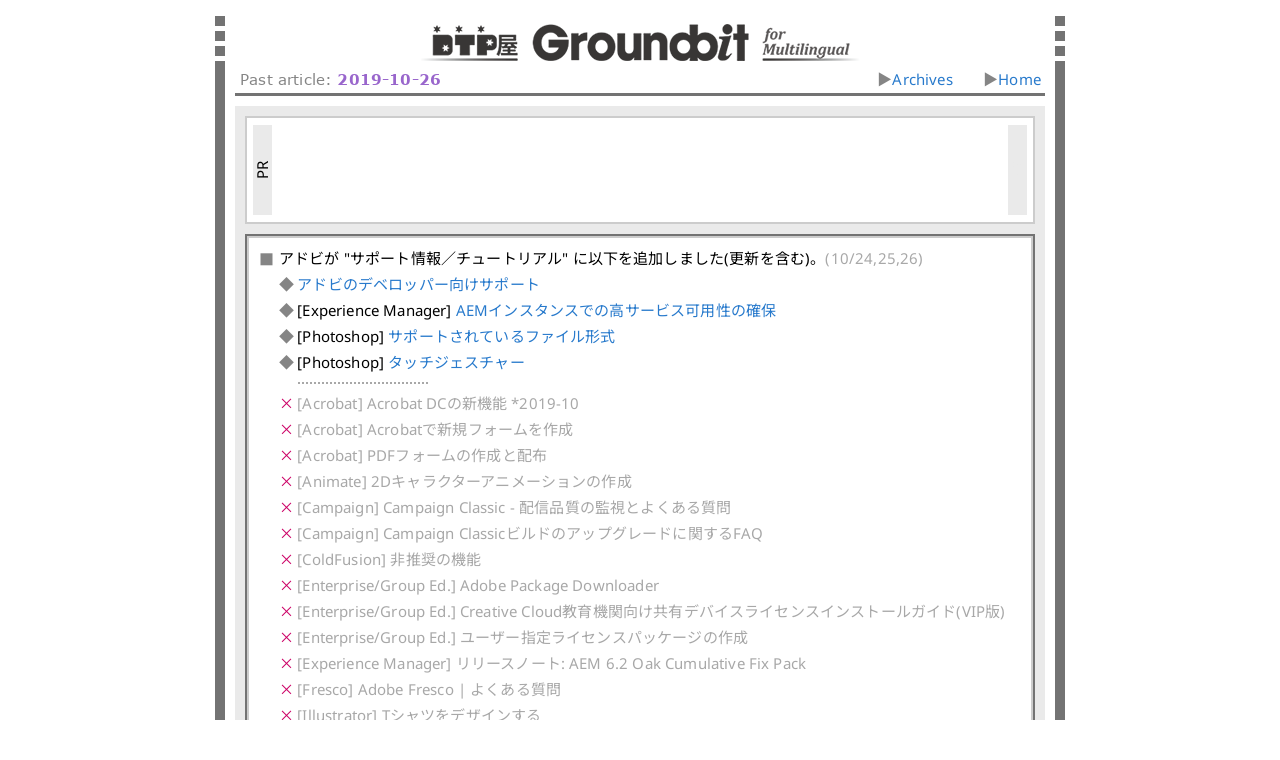

--- FILE ---
content_type: text/html
request_url: https://www.groundbit.com//pages/home/archives_2019/20191026.html
body_size: 8158
content:
<!DOCTYPE HTML PUBLIC "-//W3C//DTD HTML 4.01">
<HTML LANG="ja">

<HEAD>
  <META HTTP-EQUIV="Content-Type" CONTENT="text/html; charset=Shift_JIS">
  <TITLE>DTP工房 有限会社グランビット | Past article: 2019-10-26</TITLE>
  <LINK REL="stylesheet" TYPE="text/css" HREF="../../../css/style.css?20260001" TITLE="style">
  <SCRIPT TYPE="text/javascript" SRC="../../../js/get.js?<?php echo time(); ?>"></SCRIPT>
  <LINK REL="icon alternate" HREF="/favicon.ico">
  <LINK REL="icon" HREF="/icon.svg" TYPE="image/svg+xml" SIZES="any">
  <LINK REL="apple-touch-icon" HREF="/apple-touch-icon.png">
  <LINK REL="manifest" HREF="/manifest.webmanifest">
</HEAD>

<BODY LINK="#0066CC" ALINK="#CC0066" VLINK="#0066CC" TEXT="#000000" BGCOLOR="#FFFFFF" ID="top"><FORM METHOD="POST" ACTION="/cgi-bin/b_search.cgi" ACCEPT-CHARSET="x-euc-jp"><DIV ALIGN="CENTER"><TABLE WIDTH="850" BORDER="0" CELLSPACING="0" CELLPADDING="0"><TR><TD WIDTH="850" HEIGHT="16" COLSPAN="3"></TD></TR><TR><TD WIDTH="10" HEIGHT="90" VALIGN="MIDDLE" BGCOLOR="#FFFFFF"><TABLE BORDER="0" CELLSPACING="0" CELLPADDING="0"><TR><TD WIDTH="10" HEIGHT="10" BGCOLOR="#737373"><TABLE BORDER="0" CELLSPACING="0" CELLPADDING="0"><TR><TD WIDTH="10" HEIGHT="10"></TD></TR></TABLE></TD></TR></TABLE><TABLE BORDER="0" CELLSPACING="0" CELLPADDING="0"><TR><TD WIDTH="10" HEIGHT="5"></TD></TR></TABLE><TABLE BORDER="0" CELLSPACING="0" CELLPADDING="0"><TR><TD WIDTH="10" HEIGHT="10" BGCOLOR="#737373"><TABLE BORDER="0" CELLSPACING="0" CELLPADDING="0"><TR><TD WIDTH="10" HEIGHT="10"></TD></TR></TABLE></TD></TR></TABLE><TABLE BORDER="0" CELLSPACING="0" CELLPADDING="0"><TR><TD WIDTH="10" HEIGHT="5"></TD></TR></TABLE><TABLE BORDER="0" CELLSPACING="0" CELLPADDING="0"><TR><TD WIDTH="10" HEIGHT="10" BGCOLOR="#737373"><TABLE BORDER="0" CELLSPACING="0" CELLPADDING="0"><TR><TD WIDTH="10" HEIGHT="10"></TD></TR></TABLE></TD></TR></TABLE><TABLE BORDER="0" CELLSPACING="0" CELLPADDING="0"><TR><TD WIDTH="10" HEIGHT="5"></TD></TR></TABLE><TABLE BORDER="0" CELLSPACING="0" CELLPADDING="0"><TR><TD WIDTH="10" HEIGHT="45" BGCOLOR="#737373"><TABLE BORDER="0" CELLSPACING="0" CELLPADDING="0"><TR><TD WIDTH="10" HEIGHT="45"></TD></TR></TABLE></TD></TR></TABLE></TD><TD WIDTH="830" HEIGHT="90" ALIGN="CENTER" VALIGN="MIDDLE" BGCOLOR="#FFFFFF"><TABLE WIDTH="810" BORDER="0" CELLSPACING="0" CELLPADDING="0" BGCOLOR="#FFFFFF"><TR><TD WIDTH="810" HEIGHT="46" ALIGN="CENTER" VALIGN="BOTTOM" COLSPAN="2"><IMG SRC="../../../images/header_02.png" WIDTH="440" HEIGHT="37" ALT="DTP工房 有限会社グランビット"></TD></TR><TR><TD WIDTH="405" HEIGHT="31" ALIGN="LEFT"><TABLE BORDER="0" CELLSPACING="0" CELLPADDING="0"><TR><TD WIDTH="405" HEIGHT="5"></TD></TR></TABLE><DIV CLASS="STYLE2"><IMG SRC="/cgi-bin/cmfcount.cgi?mode=count&amp;name=count&amp;img=p" WIDTH="1" HEIGHT="1" ALT=""><SPAN CLASS="GRAY4">&nbsp;Past article: <SPAN CLASS="VIOLET B">2019-10-26</SPAN></SPAN></DIV></TD><TD WIDTH="405" HEIGHT="31" ALIGN="RIGHT"><TABLE BORDER="0" CELLSPACING="0" CELLPADDING="0"><TR><TD WIDTH="405" HEIGHT="5"></TD></TR></TABLE><DIV CLASS="STYLE1"><SPAN CLASS="GRAY4">&#9654;</SPAN><A HREF="../archives.html">Archives</A>&emsp;&emsp;<SPAN CLASS="GRAY4">&#9654;</SPAN><A HREF="../../../index.html">Home</A>&nbsp;</DIV></TD></TR><TR><TD COLSPAN="2" HEIGHT="3" CLASS="BORDER14"></TD></TR><TR><TD COLSPAN="2"><TABLE WIDTH="810" BORDER="0" CELLSPACING="0" CELLPADDING="0" BGCOLOR="#FFFFFF"><TR><TD HEIGHT="10"></TD></TR></TABLE></TD></TR></TABLE></TD><TD WIDTH="10" HEIGHT="90" VALIGN="MIDDLE" BGCOLOR="#FFFFFF"><TABLE BORDER="0" CELLSPACING="0" CELLPADDING="0"><TR><TD WIDTH="10" HEIGHT="10" BGCOLOR="#737373"><TABLE BORDER="0" CELLSPACING="0" CELLPADDING="0"><TR><TD WIDTH="10" HEIGHT="10"></TD></TR></TABLE></TD></TR></TABLE><TABLE BORDER="0" CELLSPACING="0" CELLPADDING="0"><TR><TD WIDTH="10" HEIGHT="5"></TD></TR></TABLE><TABLE BORDER="0" CELLSPACING="0" CELLPADDING="0"><TR><TD WIDTH="10" HEIGHT="10" BGCOLOR="#737373"><TABLE BORDER="0" CELLSPACING="0" CELLPADDING="0"><TR><TD WIDTH="10" HEIGHT="10"></TD></TR></TABLE></TD></TR></TABLE><TABLE BORDER="0" CELLSPACING="0" CELLPADDING="0"><TR><TD WIDTH="10" HEIGHT="5"></TD></TR></TABLE><TABLE BORDER="0" CELLSPACING="0" CELLPADDING="0"><TR><TD WIDTH="10" HEIGHT="10" BGCOLOR="#737373"><TABLE BORDER="0" CELLSPACING="0" CELLPADDING="0"><TR><TD WIDTH="10" HEIGHT="10"></TD></TR></TABLE></TD></TR></TABLE><TABLE BORDER="0" CELLSPACING="0" CELLPADDING="0"><TR><TD WIDTH="10" HEIGHT="5"></TD></TR></TABLE><TABLE BORDER="0" CELLSPACING="0" CELLPADDING="0"><TR><TD WIDTH="10" HEIGHT="45" BGCOLOR="#737373"><TABLE BORDER="0" CELLSPACING="0" CELLPADDING="0"><TR><TD WIDTH="10" HEIGHT="45"></TD></TR></TABLE></TD></TR></TABLE></TD></TR></TABLE><TABLE WIDTH="850" BORDER="0" CELLSPACING="0" CELLPADDING="0"><TR><TD WIDTH="850" BGCOLOR="#737373" ALIGN="CENTER" VALIGN="TOP"><TABLE WIDTH="830" BORDER="0" CELLSPACING="0" CELLPADDING="0" BGCOLOR="#FFFFFF"><TR><TD WIDTH="830" ALIGN="CENTER"><TABLE WIDTH="810" BORDER="0" CELLSPACING="0" CELLPADDING="0"><TR><TD WIDTH="810" BGCOLOR="#EAEAEA" ALIGN="CENTER"><TABLE WIDTH="790" BORDER="0" CELLSPACING="0" CELLPADDING="0"><TR><TD><TABLE WIDTH="790" BORDER="0" CELLSPACING="0" CELLPADDING="0"><TR><TD HEIGHT="10"></TD></TR></TABLE></TD></TR></TABLE><TABLE WIDTH="790" BORDER="0" CELLSPACING="0" CELLPADDING="0"><TR><TD ALIGN="CENTER" VALIGN="TOP" CLASS="BORDER17"><TABLE WIDTH="786" BORDER="0" CELLSPACING="0" CELLPADDING="0"><TR><TD WIDTH="786" HEIGHT="104" ALIGN="CENTER" VALIGN="MIDDLE" BGCOLOR="#FFFFFF"><TABLE BORDER="0" CELLSPACING="0" CELLPADDING="0"><TR><TD HEIGHT="90" WIDTH="7" ALIGN="CENTER"></TD><TD HEIGHT="90" WIDTH="18" ALIGN="CENTER" VALIGN="MIDDLE" BGCOLOR="#EAEAEA"><DIV CLASS="STYLE1 ROTATE">PR</DIV></TD><TD HEIGHT="90" WIDTH="736" ALIGN="CENTER" VALIGN="MIDDLE" CLASS="AD1"><script async src="https://pagead2.googlesyndication.com/pagead/js/adsbygoogle.js?client=ca-pub-8997551572207595" crossorigin="anonymous"></script><!-- Google Ads 004 --><ins class="adsbygoogle" style="display:inline-block;width:728px;height:90px" data-ad-client="ca-pub-8997551572207595" data-ad-slot="9275008885"></ins><script> (adsbygoogle = window.adsbygoogle || []).push({});</script></TD><TD HEIGHT="90" WIDTH="18" ALIGN="CENTER" VALIGN="MIDDLE" BGCOLOR="#EAEAEA"><DIV CLASS="STYLE1 ROTATE GRAY10">PR</DIV></TD><TD HEIGHT="90" WIDTH="7" ALIGN="CENTER"></TD></TR></TABLE></TD></TR></TABLE></TD></TR></TABLE></TD></TR></TABLE></TD></TR></TABLE></TD></TR></TABLE><TABLE WIDTH="850" BORDER="0" CELLSPACING="0" CELLPADDING="0"><TR><TD WIDTH="850" BGCOLOR="#737373" ALIGN="CENTER" VALIGN="TOP"><TABLE WIDTH="830" BORDER="0" CELLSPACING="0" CELLPADDING="0" BGCOLOR="#FFFFFF"><TR><TD ALIGN="CENTER"><TABLE WIDTH="810" BORDER="0" CELLSPACING="0" CELLPADDING="0"><TR><TD WIDTH="810" BGCOLOR="#EAEAEA" ALIGN="CENTER"><TABLE WIDTH="790" BORDER="0" CELLSPACING="0" CELLPADDING="0"><TR><TD WIDTH="790" ALIGN="CENTER" VALIGN="TOP" BGCOLOR="#EAEAEA"><TABLE BORDER="0" CELLSPACING="0" CELLPADDING="0"><TR><TD WIDTH="790" HEIGHT="10"></TD></TR></TABLE></TD></TR><TR><TD WIDTH="790" ALIGN="CENTER" VALIGN="TOP" CLASS="BORDER8"><TABLE BORDER="0" CELLSPACING="0" CELLPADDING="0"><TR><TD WIDTH="788" ALIGN="CENTER" VALIGN="TOP" CLASS="BORDER9"><TABLE BORDER="0" CELLSPACING="0" CELLPADDING="0"><TR><TD WIDTH="782" ALIGN="CENTER" VALIGN="TOP" BGCOLOR="#FFFFFF"><TABLE WIDTH="762" BORDER="0" CELLSPACING="0" CELLPADDING="0"><TR><TD WIDTH="762" HEIGHT="8" COLSPAN="2"></TD></TR><TR><TD WIDTH="20" VALIGN="TOP" ALIGN="LEFT"><DIV CLASS="STYLE1"><SPAN CLASS="GRAY4 FULL">■</SPAN></DIV></TD><TD WIDTH="742" VALIGN="TOP" ALIGN="LEFT"><DIV CLASS="STYLE1 IN">アドビが "サポート情報／チュートリアル" に以下を追加しました(更新を含む)。<SPAN CLASS="GRAY6">(10/24,&#8203;25,&#8203;26)</SPAN><BR><P><SPAN CLASS="GRAY4 FULL">◆ </SPAN><A HREF="https://helpx.adobe.com/jp/support/programs/adobe-support-for-developers.html">アドビのデベロッパー向けサポート</A></P><!-- 10/25 --><P><SPAN CLASS="GRAY4 FULL">◆ </SPAN>[Experience Manager] <!-- AEM --><A HREF="https://helpx.adobe.com/jp/experience-manager/kb/service-availability.html">AEMインスタンスでの高サービス可用性の確保</A></P><!-- 10/24 --><P><SPAN CLASS="GRAY4 FULL">◆ </SPAN>[Photoshop] <!-- さぽーと --><A HREF="https://helpx.adobe.com/jp/photoshop/using/supported-file-formats.html">サポートされているファイル形式</A></P><!-- 10/26 --><P><SPAN CLASS="GRAY4 FULL">◆ </SPAN>[Photoshop] <!-- たっち --><A HREF="https://helpx.adobe.com/jp/photoshop/using/touch-gestures.html">タッチジェスチャー</A></P><!-- 10/26 --><HR CLASS="LINE"><!-- ********** --><P><SPAN CLASS="RED FULL">× </SPAN><SPAN CLASS="GRAY6">[Acrobat] <!-- Acrobat DC -->Acrobat DCの新機能 *2019-10</SPAN></P><!-- 10/24 --><P><SPAN CLASS="RED FULL">× </SPAN><SPAN CLASS="GRAY6">[Acrobat] <!-- Acrobatで -->Acrobatで新規フォームを作成</SPAN></P><!-- 10/24 --><P><SPAN CLASS="RED FULL">× </SPAN><SPAN CLASS="GRAY6">[Acrobat] <!-- PDF -->PDFフォームの作成と配布</SPAN></P><!-- 10/24 --><P><SPAN CLASS="RED FULL">× </SPAN><SPAN CLASS="GRAY6">[Animate] 2Dキャラクターアニメーションの作成</SPAN></P><!-- 10/25 --><P><SPAN CLASS="RED FULL">× </SPAN><SPAN CLASS="GRAY6">[Campaign] <!-- Campaign Classic -->Campaign Classic - 配信品質の監視とよくある質問</SPAN></P><!-- 10/25 --><P><SPAN CLASS="RED FULL">× </SPAN><SPAN CLASS="GRAY6">[Campaign] <!-- Campaign Classicびるど -->Campaign Classicビルドのアップグレードに関するFAQ</SPAN></P><!-- 10/25 --><P><SPAN CLASS="RED FULL">× </SPAN><SPAN CLASS="GRAY6">[ColdFusion] 非推奨の機能</SPAN></P><!-- 10/25 --><P><SPAN CLASS="RED FULL">× </SPAN><SPAN CLASS="GRAY6">[Enterprise/Group Ed.] <!-- Adobe -->Adobe Package Downloader</SPAN></P><!-- 10/25 --><P><SPAN CLASS="RED FULL">× </SPAN><SPAN CLASS="GRAY6">[Enterprise/Group Ed.] <!-- Creative -->Creative Cloud教育機関向け共有デバイスライセンスインストールガイド(VIP版)</SPAN></P><!-- 10/25 --><P><SPAN CLASS="RED FULL">× </SPAN><SPAN CLASS="GRAY6">[Enterprise/Group Ed.] <!-- ゆーざー -->ユーザー指定ライセンスパッケージの作成</SPAN></P><!-- 10/25 --><P><SPAN CLASS="RED FULL">× </SPAN><SPAN CLASS="GRAY6">[Experience Manager] <!-- りりーす -->リリースノート: AEM 6.2 Oak Cumulative Fix Pack</SPAN></P><!-- 10/24 --><P><SPAN CLASS="RED FULL">× </SPAN><SPAN CLASS="GRAY6">[Fresco] Adobe Fresco | よくある質問</SPAN></P><!-- 10/26 --><P><SPAN CLASS="RED FULL">× </SPAN><SPAN CLASS="GRAY6">[Illustrator] <!-- Tしゃつ -->Tシャツをデザインする</SPAN></P><!-- 10/25 --><P><SPAN CLASS="RED FULL">× </SPAN><SPAN CLASS="GRAY6">[Illustrator] <!-- はじめ -->初めましては名刺から Illustratorでオリジナルの名刺をつくろう!</SPAN></P><!-- 10/25 --><P><SPAN CLASS="RED FULL">× </SPAN><SPAN CLASS="GRAY6">[Photoshop] <!-- 3D -->3Dオブジェクトのプリント</SPAN></P><!-- 10/26 --><P><SPAN CLASS="RED FULL">× </SPAN><SPAN CLASS="GRAY6">[Photoshop] <!-- 3Dの -->3Dの基本概念とツール</SPAN></P><!-- 10/26 --><P><SPAN CLASS="RED FULL">× </SPAN><SPAN CLASS="GRAY6">[Photoshop] <!-- 3Dぱねる -->3Dパネルの拡張機能 | Photoshop</SPAN></P><!-- 10/26 --><P><SPAN CLASS="RED FULL">× </SPAN><SPAN CLASS="GRAY6">[Photoshop] <!-- 3Dぺいんと -->3Dペイント</SPAN></P><!-- 10/26 --><P><SPAN CLASS="RED FULL">× </SPAN><SPAN CLASS="GRAY6">[Photoshop] <!-- 3Dれんだりんぐ -->3Dレンダリングと保存</SPAN></P><!-- 10/26 --><P><SPAN CLASS="RED FULL">× </SPAN><SPAN CLASS="GRAY6">[Photoshop] <!-- 3Dわーく -->3Dワークフロー</SPAN></P><!-- 10/26 --><P><SPAN CLASS="RED FULL">× </SPAN><SPAN CLASS="GRAY6">[Photoshop] <!-- DICOM -->DICOMファイル</SPAN></P><!-- 10/26 --><P><SPAN CLASS="RED FULL">× </SPAN><SPAN CLASS="GRAY6">[Photoshop] <!-- iPad -->iPadでのPhotoshopの使い方を調べる</SPAN></P><!-- 10/25 --><P><SPAN CLASS="RED FULL">× </SPAN><SPAN CLASS="GRAY6">[Photoshop] <!-- Photoshop -->Photoshopでのビデオの編集</SPAN></P><!-- 10/26 --><P><SPAN CLASS="RED FULL">× </SPAN><SPAN CLASS="GRAY6">[Photoshop] <!-- Vanishing -->Vanishing Point</SPAN></P><!-- 10/26 --><P><SPAN CLASS="RED FULL">× </SPAN><SPAN CLASS="GRAY6">[Photoshop] <!-- がぞうない -->画像内のオブジェクトのカウント</SPAN></P><!-- 10/26 --><P><SPAN CLASS="RED FULL">× </SPAN><SPAN CLASS="GRAY6">[Photoshop] <!-- がぞうの -->画像のシャープとぼかしの調整</SPAN></P><!-- 10/26 --><P><SPAN CLASS="RED FULL">× </SPAN><SPAN CLASS="GRAY6">[Photoshop] <!-- がぞうを -->画像をフレームに配置する</SPAN></P><!-- 10/26 --><P><SPAN CLASS="RED FULL">× </SPAN><SPAN CLASS="GRAY6">[Photoshop] <!-- けいそく -->計測</SPAN></P><!-- 10/26 --><P><SPAN CLASS="RED FULL">× </SPAN><SPAN CLASS="GRAY6">[Photoshop] <!-- こんたくと -->コンタクトシートとPDFプレゼンテーション</SPAN></P><!-- 10/26 --><P><SPAN CLASS="RED FULL">× </SPAN><SPAN CLASS="GRAY6">[Photoshop] <!-- しゃしん -->写真を切り抜きおよび角度補正する方法</SPAN></P><!-- 10/26 --><P><SPAN CLASS="RED FULL">× </SPAN><SPAN CLASS="GRAY6">[Photoshop] <!-- しゅうふく -->修復ブラシの使用例</SPAN></P><!-- 10/26 --><P><SPAN CLASS="RED FULL">× </SPAN><SPAN CLASS="GRAY6">[Photoshop] <!-- しょうめい -->照明効果の追加</SPAN></P><!-- 10/26 --><P><SPAN CLASS="RED FULL">× </SPAN><SPAN CLASS="GRAY6">[Photoshop] <!-- せんたく -->選択範囲, レイヤーおよびパスの塗りつぶしおよび境界線の描画</SPAN></P><!-- 10/26 --><P><SPAN CLASS="RED FULL">× </SPAN><SPAN CLASS="GRAY6">[Photoshop] <!-- たいむ -->タイムラインアニメーションの作成</SPAN></P><!-- 10/26 --><P><SPAN CLASS="RED FULL">× </SPAN><SPAN CLASS="GRAY6">[Photoshop] <!-- だんらく -->段落の書式設定</SPAN></P><!-- 10/26 --><P><SPAN CLASS="RED FULL">× </SPAN><SPAN CLASS="GRAY6">[Photoshop] <!-- つーる -->ツールギャラリー</SPAN></P><!-- 10/26 --><P><SPAN CLASS="RED FULL">× </SPAN><SPAN CLASS="GRAY6">[Photoshop] <!-- でばいす -->デバイスプレビュー</SPAN></P><!-- 10/26 --><P><SPAN CLASS="RED FULL">× </SPAN><SPAN CLASS="GRAY6">[Photoshop] <!-- にほん -->日本語, 中国語, 韓国語のテキスト</SPAN></P><!-- 10/26 --><P><SPAN CLASS="RED FULL">× </SPAN><SPAN CLASS="GRAY6">[Photoshop] <!-- ぱす -->パスの編集</SPAN></P><!-- 10/26 --><P><SPAN CLASS="RED FULL">× </SPAN><SPAN CLASS="GRAY6">[Photoshop] <!-- びでおおよび -->ビデオおよびアニメーションレイヤーの編集</SPAN></P><!-- 10/26 --><P><SPAN CLASS="RED FULL">× </SPAN><SPAN CLASS="GRAY6">[Photoshop] <!-- びでおと がいよう -->ビデオとアニメーションの概要</SPAN></P><!-- 10/26 --><P><SPAN CLASS="RED FULL">× </SPAN><SPAN CLASS="GRAY6">[Photoshop] <!-- びでおと ぷれびゅー -->ビデオとアニメーションのプレビュー</SPAN></P><!-- 10/26 --><P><SPAN CLASS="RED FULL">× </SPAN><SPAN CLASS="GRAY6">[Photoshop] <!-- びでおと ほぞん -->ビデオとアニメーションの保存と書き出し</SPAN></P><!-- 10/26 --><P><SPAN CLASS="RED FULL">× </SPAN><SPAN CLASS="GRAY6">[Photoshop] <!-- びでおふぁいる -->ビデオファイルと画像シーケンスの読み込み</SPAN></P><!-- 10/26 --><P><SPAN CLASS="RED FULL">× </SPAN><SPAN CLASS="GRAY6">[Photoshop] <!-- びでおれいやー -->ビデオレイヤーのフレームのペイント</SPAN></P><!-- 10/26 --><P><SPAN CLASS="RED FULL">× </SPAN><SPAN CLASS="GRAY6">[Photoshop] <!-- ふぃるたー -->フィルター効果リファレンス</SPAN></P><!-- 10/26 --><P><SPAN CLASS="RED FULL">× </SPAN><SPAN CLASS="GRAY6">[Photoshop] <!-- ふぉんと -->フォント</SPAN></P><!-- 10/26 --><P><SPAN CLASS="RED FULL">× </SPAN><SPAN CLASS="GRAY6">[Photoshop] <!-- ふれーむ -->フレームアニメーションの作成</SPAN></P><!-- 10/26 --><P><SPAN CLASS="RED FULL">× </SPAN><SPAN CLASS="GRAY6">[Photoshop] <!-- れいやー -->レイヤーからの画像アセットの生成</SPAN></P><!-- 10/26 --><P><SPAN CLASS="RED FULL">× </SPAN><SPAN CLASS="GRAY6">[Premiere Pro] macOS版Premiere ProでのGPUおよびDV/HDVサポートの変更について</SPAN></P></DIV><!-- 10/24 --><!-- ********** --></TD></TR></TABLE><!-- Google Ads 00 --><TABLE WIDTH="762" BORDER="0" CELLSPACING="0" CELLPADDING="0"><TR><TD WIDTH="762" HEIGHT="8" COLSPAN="2"></TD></TR><TR><TD WIDTH="20" VALIGN="TOP" ALIGN="LEFT"><DIV CLASS="STYLE1"><SPAN CLASS="GRAY4 FULL">■</SPAN></DIV></TD><TD WIDTH="742" VALIGN="TOP" ALIGN="LEFT"><DIV CLASS="STYLE1 IN">アップルが"サポート情報" に以下を追加しました(更新を含む)。<SPAN CLASS="GRAY6">(10/24,&#8203;25)</SPAN><BR><P><SPAN CLASS="RED FULL">× </SPAN><SPAN CLASS="GRAY6">[<SPAN CLASS="STYLE3">HT201065</SPAN>] Macを売却, 譲渡, 下取りに出す前にやっておくべきこと</SPAN></P><!-- 10/25 --><P><SPAN CLASS="RED FULL">× </SPAN><SPAN CLASS="GRAY6">[<SPAN CLASS="STYLE3">HT201087</SPAN>] 家族と位置情報を共有する</SPAN></P><!-- 10/25 --><P><SPAN CLASS="RED FULL">× </SPAN><SPAN CLASS="GRAY6">[<SPAN CLASS="STYLE3">HT201372</SPAN>] macOSの起動可能なインストーラを作成する方法</SPAN></P><!-- 10/25 --><P><SPAN CLASS="RED FULL">× </SPAN><SPAN CLASS="GRAY6">[<SPAN CLASS="STYLE3">HT202033</SPAN>] iPhone, iPad, iPod touchを初期設定する</SPAN></P><!-- 10/25 --><P><SPAN CLASS="RED FULL">× </SPAN><SPAN CLASS="GRAY6">[<SPAN CLASS="STYLE3">HT202178</SPAN>] iPhone, iPad, iPod touchのキーボード設定について</SPAN></P><!-- 10/25 --><P><SPAN CLASS="RED FULL">× </SPAN><SPAN CLASS="GRAY6">[<SPAN CLASS="STYLE3">HT202247</SPAN>] Final Cut Pro X, Motion 5, Compressor 4のユーザガイド</SPAN></P><!-- 10/24 --><P><SPAN CLASS="RED FULL">× </SPAN><SPAN CLASS="GRAY6">[<SPAN CLASS="STYLE3">HT202590</SPAN>] iPhone, iPad, iPod touch上の略称について</SPAN></P><!-- 10/25 --><P><SPAN CLASS="RED FULL">× </SPAN><SPAN CLASS="GRAY6">[<SPAN CLASS="STYLE3">HT202639</SPAN>] iPhone, iPad, iPod touchでWi-Fiに接続する</SPAN></P><!-- 10/24 --><P><SPAN CLASS="RED FULL">× </SPAN><SPAN CLASS="GRAY6">[<SPAN CLASS="STYLE3">HT202667</SPAN>] Apple IDを変更する</SPAN></P><!-- 10/25 --><P><SPAN CLASS="RED FULL">× </SPAN><SPAN CLASS="GRAY6">[<SPAN CLASS="STYLE3">HT202724</SPAN>] iPhone, iPad, iPod touchでグループメッセージを送信する</SPAN></P><!-- 10/25 --><P><SPAN CLASS="RED FULL">× </SPAN><SPAN CLASS="GRAY6">[<SPAN CLASS="STYLE3">HT202778</SPAN>] iPhone, iPad, iPod touchで表示される "このコンピュータを信頼しますか?" という警告について</SPAN></P><!-- 10/25 --><P><SPAN CLASS="RED FULL">× </SPAN><SPAN CLASS="GRAY6">[<SPAN CLASS="STYLE3">HT203036</SPAN>] iPhone, iPad, iPod touchでプライベートブラウズをオンまたはオフにする</SPAN></P><!-- 10/25 --><P><SPAN CLASS="RED FULL">× </SPAN><SPAN CLASS="GRAY6">[<SPAN CLASS="STYLE3">HT203078</SPAN>] Voice over LTE(VoLTE)を使って通話する</SPAN></P><!-- 10/24 --><P><SPAN CLASS="RED FULL">× </SPAN><SPAN CLASS="GRAY6">[<SPAN CLASS="STYLE3">HT203990</SPAN>] "Made for iPhone" の補聴器でライブリスニングを使う</SPAN></P><!-- 10/25 --><P><SPAN CLASS="RED FULL">× </SPAN><SPAN CLASS="GRAY6">[<SPAN CLASS="STYLE3">HT204060</SPAN>] iPhone, iPad, iPod touchでパスコードを使う</SPAN></P><!-- 10/25 --><P><SPAN CLASS="RED FULL">× </SPAN><SPAN CLASS="GRAY6">[<SPAN CLASS="STYLE3">HT204321</SPAN>] iPhone, iPad, iPod touchでおやすみモードを使う</SPAN></P><!-- 10/25 --><P><SPAN CLASS="RED FULL">× </SPAN><SPAN CLASS="GRAY6">[<SPAN CLASS="STYLE3">HT204389</SPAN>] お使いのすべてのAppleデバイスでSiriを使う</SPAN></P><!-- 10/25 --><P><SPAN CLASS="RED FULL">× </SPAN><SPAN CLASS="GRAY6">[<SPAN CLASS="STYLE3">HT204507</SPAN>] Apple Watchの見分け方</SPAN></P><!-- 10/25 --><P><SPAN CLASS="RED FULL">× </SPAN><SPAN CLASS="GRAY6">[<SPAN CLASS="STYLE3">HT205358</SPAN>] Apple TVを初期設定する</SPAN></P><!-- 10/25 --><P><SPAN CLASS="RED FULL">× </SPAN><SPAN CLASS="GRAY6">[<SPAN CLASS="STYLE3">HT206775</SPAN>] ボイスメモAppを使う</SPAN></P><!-- 10/24 --><P><SPAN CLASS="RED FULL">× </SPAN><SPAN CLASS="GRAY6">[<SPAN CLASS="STYLE3">HT207242</SPAN>] iPhone, iPad, iPod touch用のPagesの新機能</SPAN></P><!-- 10/24 --><P><SPAN CLASS="RED FULL">× </SPAN><SPAN CLASS="GRAY6">[<SPAN CLASS="STYLE3">HT207578</SPAN>] Apple Watchでモバイルデータ通信を設定する</SPAN></P><!-- 10/25 --><P><SPAN CLASS="RED FULL">× </SPAN><SPAN CLASS="GRAY6">[<SPAN CLASS="STYLE3">HT207729</SPAN>] iPhoneで着信履歴を表示・削除する</SPAN></P><!-- 10/25 --><P><SPAN CLASS="RED FULL">× </SPAN><SPAN CLASS="GRAY6">[<SPAN CLASS="STYLE3">HT207767</SPAN>] Pages, Numbers, Keynoteで自動修正機能を設定し, スペルチェック辞書に単語を追加する</SPAN></P><!-- 10/25 --><P><SPAN CLASS="RED FULL">× </SPAN><SPAN CLASS="GRAY6">[<SPAN CLASS="STYLE3">HT208052</SPAN>] インストーラで "確認できない" または "署名に使用された証明書が期限切れ" だと表示される場合</SPAN></P><!-- 10/25 --><P><SPAN CLASS="RED FULL">× </SPAN><SPAN CLASS="GRAY6">[<SPAN CLASS="STYLE3">HT208090</SPAN>] "運転中の通知を停止" 機能の使い方</SPAN></P><!-- 10/25 --><P><SPAN CLASS="RED FULL">× </SPAN><SPAN CLASS="GRAY6">[<SPAN CLASS="STYLE3">HT208202</SPAN>] macOS Sierraへアップグレードするには</SPAN></P><!-- 10/25 --><P><SPAN CLASS="RED FULL">× </SPAN><SPAN CLASS="GRAY6">[<SPAN CLASS="STYLE3">HT208436</SPAN>] 32ビットAppとmacOS High Sierra 10.13.4以降の互換性</SPAN></P><!-- 10/25 --><P><SPAN CLASS="RED FULL">× </SPAN><SPAN CLASS="GRAY6">[<SPAN CLASS="STYLE3">HT209517</SPAN>] iPhoneやiPadで拡大鏡を使う</SPAN></P><!-- 10/25 --><P><SPAN CLASS="RED FULL">× </SPAN><SPAN CLASS="GRAY6">[<SPAN CLASS="STYLE3">HT210712</SPAN>] App Store, iCloud, メール, Web, その他のサービスを継続して使えるようiPhone 5をアップデートする</SPAN></P><!-- 10/25 --><P><SPAN CLASS="RED FULL">× </SPAN><SPAN CLASS="GRAY6">[<SPAN CLASS="STYLE3">HT210717</SPAN>] OS X Yosemiteへアップグレードするには</SPAN></P></DIV><!-- 10/25 --><!-- ********** --></TD></TR></TABLE><!-- Google Ads 00 --><TABLE WIDTH="762" BORDER="0" CELLSPACING="0" CELLPADDING="0"><TR><TD WIDTH="762" HEIGHT="8" COLSPAN="2"></TD></TR><TR><TD WIDTH="20" VALIGN="TOP" ALIGN="LEFT"><DIV CLASS="STYLE1"><SPAN CLASS="GRAY4 FULL">■</SPAN></DIV></TD><TD WIDTH="742" VALIGN="TOP" ALIGN="LEFT"><DIV CLASS="STYLE1 IN">マイクロソフトが "サポート技術情報" に以下を追加しました(更新を含む)。<SPAN CLASS="GRAY6">(10/24,&#8203;25)</SPAN><BR><P><SPAN CLASS="GRAY4 FULL">◆ </SPAN>[<SPAN CLASS="STYLE3">84817</SPAN>] <A HREF="https://support.microsoft.com/ja-jp/help/84817">MIDIマッパーの使用</A></P><!-- 10/25 --><P><SPAN CLASS="GRAY4 FULL">◆ </SPAN>[<SPAN CLASS="STYLE3">154419</SPAN>] <A HREF="https://support.microsoft.com/ja-jp/help/154419">標準C++ライブラリに関してよく寄せられる質問</A></P><!-- 10/25 --><P><SPAN CLASS="GRAY4 FULL">◆ </SPAN>[<SPAN CLASS="STYLE3">217103</SPAN>] <A HREF="https://support.microsoft.com/ja-jp/help/217103">Robots.txtファイルの生成</A></P><P><SPAN CLASS="GRAY4 FULL">◆ </SPAN>[<SPAN CLASS="STYLE3">290846</SPAN>] <A HREF="https://support.microsoft.com/ja-jp/help/290846">Outlookの不在時のアシスタントの使用方法</A></P><!-- 10/25 --><P><SPAN CLASS="GRAY4 FULL">◆ </SPAN>[<SPAN CLASS="STYLE3">306273</SPAN>] <A HREF="https://support.microsoft.com/ja-jp/help/306273">ディレクトリサービスとVisual C#を使用してローカルシステムにユーザーを追加する方法</A></P><!-- 10/25 --><P><SPAN CLASS="GRAY4 FULL">◆ </SPAN>[<SPAN CLASS="STYLE3">307985</SPAN>] <A HREF="https://support.microsoft.com/ja-jp/help/307985">INFO: ASP.NETのHTTPモジュールとHTTPハンドラの概要</A></P><!-- 10/25 --><P><SPAN CLASS="GRAY4 FULL">◆ </SPAN>[<SPAN CLASS="STYLE3">308510</SPAN>] <A HREF="https://support.microsoft.com/ja-jp/help/308510">Visual C++ .NETでSqlDataAdapterオブジェクトを使用してSQL Serverデータベースを更新する方法</A></P><!-- 10/25 --><P><SPAN CLASS="GRAY4 FULL">◆ </SPAN>[<SPAN CLASS="STYLE3">320268</SPAN>] <A HREF="https://support.microsoft.com/ja-jp/help/320268">"System.Security.SecurityException: ASP.NET上でリモートの共有ディレクトリが仮想ディレクトリとして設定されていると, セキュリティエラー" というエラーメッセージが表示される</A></P><!-- 10/25 --><P><SPAN CLASS="GRAY4 FULL">◆ </SPAN>[<SPAN CLASS="STYLE3">321748</SPAN>] <A HREF="https://support.microsoft.com/ja-jp/help/321748">[HOW TO]ローカルWebサーバーASP.NETアプリケーションの作成</A></P><!-- 10/25 --><P><SPAN CLASS="GRAY4 FULL">◆ </SPAN>[<SPAN CLASS="STYLE3">325864</SPAN>] <A HREF="https://support.microsoft.com/ja-jp/help/325864">IIS Lockdown Wizardのインストール方法および使用方法</A></P><!-- 10/25 --><P><SPAN CLASS="GRAY4 FULL">◆ </SPAN>[<SPAN CLASS="STYLE3">815155</SPAN>] <A HREF="https://support.microsoft.com/ja-jp/help/815155">URLScanを構成してASP.NET Webアプリケーションを保護する方法</A></P><!-- 10/25 --><P><SPAN CLASS="GRAY4 FULL">◆ </SPAN>[<SPAN CLASS="STYLE3">842162</SPAN>] <A HREF="https://support.microsoft.com/ja-jp/help/842162">レプリケーションにFRSを使用するSYSVOLツリーを再配置する方法</A></P><!-- 10/25 --><P><SPAN CLASS="GRAY4 FULL">◆ </SPAN>[<SPAN CLASS="STYLE3">886616</SPAN>] <A HREF="https://support.microsoft.com/ja-jp/help/886616">Outlookで仕分けルールを作成または有効にしようとすると一部の仕分けルールが無効になり, エラーメッセージが表示される</A></P><!-- 10/25 --><P><SPAN CLASS="GRAY4 FULL">◆ </SPAN>[<SPAN CLASS="STYLE3">945402</SPAN>] <A HREF="https://support.microsoft.com/ja-jp/help/945402">デスクトップにInternet Explorerのアイコンが存在しない</A></P><!-- 10/25 --><P><SPAN CLASS="GRAY4 FULL">◆ </SPAN>[<SPAN CLASS="STYLE3">2020943</SPAN>] <A HREF="https://support.microsoft.com/ja-jp/help/2020943">HTTP要求に対する "HTTP 400 - 要求が正しくない(ヘッダーが長すぎます)" HTTP要求に対する応答</A></P><!-- 10/25 --><P><SPAN CLASS="GRAY4 FULL">◆ </SPAN>[<SPAN CLASS="STYLE3">2871385</SPAN>] <A HREF="https://support.microsoft.com/ja-jp/help/2871385">Azure ADを使用するサービスで "申し訳ございませんが, サインインアウトできません" というメッセージ</A></P><!-- 10/25 --><P><SPAN CLASS="GRAY4 FULL">◆ </SPAN>[<SPAN CLASS="STYLE3">2965539</SPAN>] <A HREF="https://support.microsoft.com/ja-jp/help/2965539">Azure Active Directory同期ツールの構成ウィザードを実行すると, "ユーザー名またはパスワードが正しくありません" エラーが表示されます</A></P><!-- 10/25 --><P><SPAN CLASS="GRAY4 FULL">◆ </SPAN>[<SPAN CLASS="STYLE3">3008236</SPAN>] <A HREF="https://support.microsoft.com/ja-jp/help/3008236">MSN天気アプリについて - Android＆iOS</A></P><!-- 10/25 --><P><SPAN CLASS="GRAY4 FULL">◆ </SPAN>[<SPAN CLASS="STYLE3">3190357</SPAN>] <A HREF="https://support.microsoft.com/ja-jp/help/3190357">Azure ADにproxyAddresses属性を反映する方法</A></P><!-- 10/25 --><P><SPAN CLASS="GRAY4 FULL">◆ </SPAN>[<SPAN CLASS="STYLE3">3206915</SPAN>] <A HREF="https://support.microsoft.com/ja-jp/help/3206915">Outlook 2016およびOutlook 2013で自動検出のリダイレクト警告を非表示にする方法</A></P><!-- 10/25 --><P><SPAN CLASS="GRAY4 FULL">◆ </SPAN>[<SPAN CLASS="STYLE3">3211279</SPAN>] <A HREF="https://support.microsoft.com/ja-jp/help/3211279">Outlook 2016のAutodiscoverの実装</A></P><!-- 10/25 --><P><SPAN CLASS="GRAY4 FULL">◆ </SPAN>[<SPAN CLASS="STYLE3">4467880</SPAN>] <A HREF="https://support.microsoft.com/ja-jp/help/4467880">フローを使用して2つのデータソース間でアイテムをコピーする方法</A></P><!-- 10/25 --><P><SPAN CLASS="GRAY4 FULL">◆ </SPAN>[<SPAN CLASS="STYLE3">4482725</SPAN>] <A HREF="https://support.microsoft.com/ja-jp/help/4482725">OutlookでOfficeアドインが正しく表示されない</A></P><!-- 10/25 --><P><SPAN CLASS="GRAY4 FULL">◆ </SPAN>[<SPAN CLASS="STYLE3">4492872</SPAN>] <A HREF="https://support.microsoft.com/ja-jp/help/4492872">Windows Server 2012およびWindows Embedded 8 Standard用のInternet Explorer 11: 2019年4月17日</A></P><!-- 10/25 --><P><SPAN CLASS="GRAY4 FULL">◆ </SPAN>[<SPAN CLASS="STYLE3">4518538</SPAN>] <A HREF="https://support.microsoft.com/ja-jp/help/4518538">解決済み: Windows 10バージョン1903に更新プログラム4505903をインストールすると, Bluetoothスピーカーが機能しなくなります</A></P><!-- 10/25 --><P><SPAN CLASS="GRAY4 FULL">◆ </SPAN>[<SPAN CLASS="STYLE3">4526577</SPAN>] <A HREF="https://support.microsoft.com/ja-jp/help/4526577">Microsoft HoloLens保証情報</A></P><!-- 10/25 --><HR CLASS="LINE"><!-- ********** --><P><SPAN CLASS="RED FULL">× </SPAN><SPAN CLASS="GRAY6">[<SPAN CLASS="STYLE3">10164</SPAN>] Windows Updateエラーを修正する</SPAN></P><!-- 10/25 --><!-- ********** --><P><SPAN CLASS="RED FULL">× </SPAN><SPAN CLASS="GRAY6">[<SPAN CLASS="STYLE3">2532294</SPAN>] Internet Explorerでビデオが再生されない</SPAN></P><!-- 10/25 --><P><SPAN CLASS="RED FULL">× </SPAN><SPAN CLASS="GRAY6">[<SPAN CLASS="STYLE3">2555008</SPAN>] オンプレミスExchange ServerおよびOffice 365 Exchange Onlineのハイブリッド展開で発生する空き時間情報に関する問題のトラブルシューティング方法</SPAN></P><!-- 10/25 --><P><SPAN CLASS="RED FULL">× </SPAN><SPAN CLASS="GRAY6">[<SPAN CLASS="STYLE3">2970908</SPAN>] Microsoft Easy Fixソリューションはサポートされなくなりました</SPAN></P><!-- 10/25 --><P><SPAN CLASS="RED FULL">× </SPAN><SPAN CLASS="GRAY6">[<SPAN CLASS="STYLE3">3159635</SPAN>] Windows 10 Update Assistant</SPAN></P><!-- 10/25 --><P><SPAN CLASS="RED FULL">× </SPAN><SPAN CLASS="GRAY6">[<SPAN CLASS="STYLE3">4000735</SPAN>] Windows 10を再インストールする</SPAN></P><!-- 10/24 --><P><SPAN CLASS="RED FULL">× </SPAN><SPAN CLASS="GRAY6">[<SPAN CLASS="STYLE3">4019502</SPAN>] Windows 10で設定アプリケーショングループポリシーを使用する方法</SPAN></P><!-- 10/25 --><P><SPAN CLASS="RED FULL">× </SPAN><SPAN CLASS="GRAY6">[<SPAN CLASS="STYLE3">4023505</SPAN>] SurfaceのファームウェアとWindows 10を更新する</SPAN></P><!-- 10/24 --><P><SPAN CLASS="RED FULL">× </SPAN><SPAN CLASS="GRAY6">[<SPAN CLASS="STYLE3">4023513</SPAN>] Surfaceの記憶域オプションとハードドライブのサイズ</SPAN></P><!-- 10/24 --><P><SPAN CLASS="RED FULL">× </SPAN><SPAN CLASS="GRAY6">[<SPAN CLASS="STYLE3">4023814</SPAN>] Windows 10の一部のバージョンでは, 最新バージョンをインストールする通知が表示される</SPAN></P><!-- 10/25 --><P><SPAN CLASS="RED FULL">× </SPAN><SPAN CLASS="GRAY6">[<SPAN CLASS="STYLE3">4025993</SPAN>] Syskey.exeユーティリティは, Windows 10, Windows Server 2016およびWindows Server 2019ではサポートされなくなりました</SPAN></P><!-- 10/25 --><P><SPAN CLASS="RED FULL">× </SPAN><SPAN CLASS="GRAY6">[<SPAN CLASS="STYLE3">4051843</SPAN>] マウスキーボードセンターのダウンロード</SPAN></P><!-- 10/24 --><P><SPAN CLASS="RED FULL">× </SPAN><SPAN CLASS="GRAY6">[<SPAN CLASS="STYLE3">4464552</SPAN>] 2019年5月7日, Office 2016の更新(KB4464552)</SPAN></P><!-- 10/25 --><P><SPAN CLASS="RED FULL">× </SPAN><SPAN CLASS="GRAY6">[<SPAN CLASS="STYLE3">4470235</SPAN>] 2020年にサポートが終了する製品</SPAN></P><!-- 10/25 --><P><SPAN CLASS="RED FULL">× </SPAN><SPAN CLASS="GRAY6">[<SPAN CLASS="STYLE3">4488959</SPAN>] Surfaceペン先を交換する</SPAN></P><!-- 10/24 --><P><SPAN CLASS="RED FULL">× </SPAN><SPAN CLASS="GRAY6">[<SPAN CLASS="STYLE3">4493132</SPAN>] Windows 7 SP1のサポートの通知</SPAN></P><!-- 10/25 --><P><SPAN CLASS="RED FULL">× </SPAN><SPAN CLASS="GRAY6">[<SPAN CLASS="STYLE3">4497181</SPAN>] ライフサイクルに関するよくある質問 - 拡張セキュリティ更新プログラム</SPAN></P><!-- 10/25 --><P><SPAN CLASS="RED FULL">× </SPAN><SPAN CLASS="GRAY6">[<SPAN CLASS="STYLE3">4520146</SPAN>] Windows 10でサウンドの問題を解決します</SPAN></P><!-- 10/25 --><P><SPAN CLASS="RED FULL">× </SPAN><SPAN CLASS="GRAY6">[<SPAN CLASS="STYLE3">4523191</SPAN>] Microsoft Ergonomic Keyboardの使用</SPAN></P><!-- 10/24 --><P><SPAN CLASS="RED FULL">× </SPAN><SPAN CLASS="GRAY6">[<SPAN CLASS="STYLE3">4524752</SPAN>] Windows 7 ProfessionalのWindows 7 SP1サポート通知</SPAN></P><!-- 10/25 --><P><SPAN CLASS="RED FULL">× </SPAN><SPAN CLASS="GRAY6">[<SPAN CLASS="STYLE3">4526620</SPAN>] 特定のバージョンのBattlEye不正行為防止ソフトウェアを使用するデバイス上で, 一部のWindows Insider Previewビルドに更新する</SPAN></P></DIV><!-- 10/25 --><!-- ********** --></TD></TR></TABLE><TABLE WIDTH="762" BORDER="0" CELLSPACING="0" CELLPADDING="0"><TR><TD WIDTH="762" HEIGHT="12" COLSPAN="10"></TD></TR><TR><TD WIDTH="20" ALIGN="CENTER" VALIGN="TOP" BGCOLOR="#979797"><TABLE BORDER="0" CELLSPACING="0" CELLPADDING="0"><TR><TD WIDTH="20"></TD></TR></TABLE></TD><TD WIDTH="4" ALIGN="CENTER" VALIGN="TOP" BGCOLOR="#FFFFFF"><TABLE BORDER="0" CELLSPACING="0" CELLPADDING="0"><TR><TD WIDTH="4"></TD></TR></TABLE></TD><TD WIDTH="20" ALIGN="CENTER" VALIGN="TOP" BGCOLOR="#A8A8A8"><TABLE BORDER="0" CELLSPACING="0" CELLPADDING="0"><TR><TD WIDTH="20"></TD></TR></TABLE></TD><TD WIDTH="4" ALIGN="CENTER" VALIGN="TOP" BGCOLOR="#FFFFFF"><TABLE BORDER="0" CELLSPACING="0" CELLPADDING="0"><TR><TD WIDTH="4"></TD></TR></TABLE></TD><TD WIDTH="20" ALIGN="CENTER" VALIGN="TOP" BGCOLOR="#B9B9B9"><TABLE BORDER="0" CELLSPACING="0" CELLPADDING="0"><TR><TD WIDTH="20"></TD></TR></TABLE></TD><TD WIDTH="4" ALIGN="CENTER" VALIGN="TOP" BGCOLOR="#FFFFFF"><TABLE BORDER="0" CELLSPACING="0" CELLPADDING="0"><TR><TD WIDTH="4"></TD></TR></TABLE></TD><TD WIDTH="20" ALIGN="CENTER" VALIGN="TOP" BGCOLOR="#CCCCCC"><TABLE BORDER="0" CELLSPACING="0" CELLPADDING="0"><TR><TD WIDTH="20"></TD></TR></TABLE></TD><TD WIDTH="4" ALIGN="CENTER" VALIGN="TOP" BGCOLOR="#FFFFFF"><TABLE BORDER="0" CELLSPACING="0" CELLPADDING="0"><TR><TD WIDTH="4"></TD></TR></TABLE></TD><TD WIDTH="20" ALIGN="CENTER" VALIGN="TOP" BGCOLOR="#DADADA"><TABLE BORDER="0" CELLSPACING="0" CELLPADDING="0"><TR><TD WIDTH="20"></TD></TR></TABLE></TD><TD WIDTH="646"><TABLE BORDER="0" CELLSPACING="0" CELLPADDING="0"><TR><TD HEIGHT="6" WIDTH="646"></TD></TR></TABLE></TD></TR><TR><TD WIDTH="762" HEIGHT="3" COLSPAN="10"></TD></TR></TABLE><TABLE WIDTH="762" BORDER="0" CELLSPACING="0" CELLPADDING="0"><TR><TD WIDTH="762" HEIGHT="8" COLSPAN="2"></TD></TR><TR><TD WIDTH="20" VALIGN="TOP" ALIGN="LEFT"><DIV CLASS="STYLE1"><SPAN CLASS="GRAY4 FULL">■</SPAN></DIV></TD><TD WIDTH="742" VALIGN="TOP" ALIGN="LEFT"><DIV CLASS="STYLE1">[MORISAWA] <A HREF="https://www.morisawa.co.jp/about/news/4704">MORISAWA PASSPORT製品にて2019年度新書体の提供を開始</A> <SPAN CLASS="GRAY6">(10/24)</SPAN></DIV></TD></TR></TABLE><TABLE WIDTH="762" BORDER="0" CELLSPACING="0" CELLPADDING="0"><TR><TD WIDTH="20" VALIGN="TOP" ALIGN="LEFT"><DIV CLASS="STYLE1"><SPAN CLASS="GRAY4 FULL">■</SPAN></DIV></TD><TD WIDTH="742" VALIGN="TOP" ALIGN="LEFT"><DIV CLASS="STYLE1">[DynaComware] <A HREF="https://www.dynacw.co.jp/news/news_detail.aspx?s=750&amp;r=55">筆文字新書体 "松月虹" を含む33書体が "DynaSmart V" で10月25日から提供開始</A> <SPAN CLASS="GRAY6">(10/25)</SPAN></DIV></TD></TR></TABLE><TABLE WIDTH="762" BORDER="0" CELLSPACING="0" CELLPADDING="0"><TR><TD WIDTH="20" VALIGN="TOP" ALIGN="LEFT"><DIV CLASS="STYLE1"><SPAN CLASS="GRAY4 FULL">■</SPAN></DIV></TD><TD WIDTH="742" VALIGN="TOP" ALIGN="LEFT"><DIV CLASS="STYLE1">[DynaComware] <A HREF="https://www.dynacw.co.jp/news/news_detail.aspx?s=749&amp;r=56">"シネマ凜" "大河体" など4書体が "DynaSmart T" で10月25日から提供開始</A> <SPAN CLASS="GRAY6">(10/25)</SPAN></DIV></TD></TR></TABLE><TABLE WIDTH="762" BORDER="0" CELLSPACING="0" CELLPADDING="0"><TR><TD WIDTH="20" VALIGN="TOP" ALIGN="LEFT"><DIV CLASS="STYLE1"><SPAN CLASS="GRAY4 FULL">■</SPAN></DIV></TD><TD WIDTH="742" VALIGN="TOP" ALIGN="LEFT"><DIV CLASS="STYLE1">[DynaComware] <A HREF="https://www.dynacw.co.jp/news/news_detail.aspx?s=748&amp;r=57">2019年10月25日付 "フォント改訂" のお知らせ</A> <SPAN CLASS="GRAY6">(10/25)</SPAN></DIV></TD></TR></TABLE><TABLE WIDTH="762" BORDER="0" CELLSPACING="0" CELLPADDING="0"><TR><TD WIDTH="20" VALIGN="TOP" ALIGN="LEFT"><DIV CLASS="STYLE1"><SPAN CLASS="GRAY4 FULL">■</SPAN></DIV></TD><TD WIDTH="742" VALIGN="TOP" ALIGN="LEFT"><DIV CLASS="STYLE1">[Fontworks] <A HREF="https://fontworks.co.jp/news/archives/380">[再掲] 不正コピー, 配布への対策強化に対する取り組みのお知らせ</A> <SPAN CLASS="GRAY6">(10/25)</SPAN></DIV></TD></TR><TR><TD WIDTH="762" HEIGHT="8" COLSPAN="2"></TD></TR></TABLE></TD></TR></TABLE></TD></TR></TABLE></TD></TR><TR><TD WIDTH="790" ALIGN="CENTER" VALIGN="TOP" BGCOLOR="#EAEAEA"><TABLE BORDER="0" CELLSPACING="0" CELLPADDING="0"><TR><TD WIDTH="790" HEIGHT="10"></TD></TR></TABLE></TD></TR></TABLE></TD></TR></TABLE></TD></TR></TABLE></TD></TR></TABLE><TABLE WIDTH="850" BORDER="0" CELLSPACING="0" CELLPADDING="0"><TR><TD WIDTH="850" BGCOLOR="#737373" ALIGN="CENTER" VALIGN="TOP"><TABLE WIDTH="830" BORDER="0" CELLSPACING="0" CELLPADDING="0" BGCOLOR="#FFFFFF"><TR><TD WIDTH="830" ALIGN="CENTER"><TABLE WIDTH="810" BORDER="0" CELLSPACING="0" CELLPADDING="0"><TR><TD WIDTH="810" BGCOLOR="#EAEAEA" ALIGN="CENTER"><TABLE WIDTH="790" BORDER="0" CELLSPACING="0" CELLPADDING="0"><TR><TD ALIGN="CENTER" VALIGN="TOP" CLASS="BORDER17"><TABLE WIDTH="786" BORDER="0" CELLSPACING="0" CELLPADDING="0"><TR><TD WIDTH="786" HEIGHT="104" ALIGN="CENTER" VALIGN="MIDDLE" BGCOLOR="#FFFFFF"><TABLE BORDER="0" CELLSPACING="0" CELLPADDING="0"><TR><TD HEIGHT="90" WIDTH="7" ALIGN="CENTER"></TD><TD HEIGHT="90" WIDTH="18" ALIGN="CENTER" VALIGN="MIDDLE" BGCOLOR="#EAEAEA"><DIV CLASS="STYLE1 ROTATE">PR</DIV></TD><TD HEIGHT="90" WIDTH="736" ALIGN="CENTER" VALIGN="MIDDLE" CLASS="AD1"><script async src="https://pagead2.googlesyndication.com/pagead/js/adsbygoogle.js?client=ca-pub-8997551572207595" crossorigin="anonymous"></script><!-- Google Ads 005 --><ins class="adsbygoogle" style="display:inline-block;width:728px;height:90px" data-ad-client="ca-pub-8997551572207595" data-ad-slot="5449360238"></ins><script> (adsbygoogle = window.adsbygoogle || []).push({});</script></TD><TD HEIGHT="90" WIDTH="18" ALIGN="CENTER" VALIGN="MIDDLE" BGCOLOR="#EAEAEA"><DIV CLASS="STYLE1 ROTATE GRAY10">PR</DIV></TD><TD HEIGHT="90" WIDTH="7" ALIGN="CENTER"></TD></TR></TABLE></TD></TR></TABLE></TD></TR></TABLE><TABLE WIDTH="790" BORDER="0" CELLSPACING="0" CELLPADDING="0"><TR><TD><TABLE WIDTH="790" BORDER="0" CELLSPACING="0" CELLPADDING="0"><TR><TD HEIGHT="10"></TD></TR></TABLE></TD></TR></TABLE></TD></TR></TABLE></TD></TR></TABLE></TD></TR></TABLE><TABLE WIDTH="850" BORDER="0" CELLSPACING="0" CELLPADDING="0"><TR><TD WIDTH="850" BGCOLOR="#737373" ALIGN="CENTER" VALIGN="TOP"><TABLE WIDTH="830" BORDER="0" CELLSPACING="0" CELLPADDING="0" BGCOLOR="#FFFFFF"><TR><TD ALIGN="CENTER"><TABLE WIDTH="830" BORDER="0" CELLSPACING="0" CELLPADDING="0"><TR><TD HEIGHT="10"></TD></TR><TR><TD ALIGN="CENTER"><TABLE WIDTH="810" BORDER="0" CELLSPACING="0" CELLPADDING="0"><TR><TR><TD ALIGN="CENTER" CLASS="BORDER16"><DIV CLASS="STYLE1"><SPAN CLASS="GRAY4">&#9654;</SPAN><A HREF="#top">上に戻る</A>&emsp;&emsp;<SPAN CLASS="GRAY4">&#9654;</SPAN><A HREF="../../../index.html">Home</A>&emsp;&emsp;<SPAN CLASS="GRAY4">&#9654;</SPAN><A HREF="../archives.html">Archives</A></DIV></TD></TR></TABLE></TD></TR><TR></TABLE><TABLE WIDTH="810" BORDER="0" CELLSPACING="0" CELLPADDING="0"><TR><TD HEIGHT="10"></TD></TR></TABLE><A NAME="home"></A><TABLE WIDTH="810" BORDER="0" CELLSPACING="0" CELLPADDING="0"><TR><TD WIDTH="810" BGCOLOR="#EAEAEA" ALIGN="CENTER" CLASS="BORDER7"><TABLE WIDTH="790" BORDER="0" CELLSPACING="0" CELLPADDING="0"><TR><TD HEIGHT="12" WIDTH="790"></TD></TR><TR><TD WIDTH="790"><TABLE BORDER="0" CELLSPACING="0" CELLPADDING="0"><TR><TD WIDTH="790" VALIGN="TOP" COLSPAN="2" ALIGN="LEFT"><DIV CLASS="STYLE1 SEARCH1" ALIGN="CENTER"><SPAN CLASS="SEARCH2"><INPUT CLASS="STYLE1 INPUT" TYPE="text" SIZE="60" NAME="query" VALUE=""></SPAN><SPAN CLASS="SEARCH2"><BUTTON CLASS="STYLE1 BUTTON1" TYPE="submit" VALUE="">Archives検索</BUTTON></SPAN><SPAN CLASS="SEARCH2"><BUTTON CLASS="STYLE1 BUTTON2" TYPE="button" VALUE="" onClick="window.location.href='https://www.groundbit.com/cgi-bin/b_search.cgi'">HELP</BUTTON></SPAN><INPUT TYPE="hidden" NAME="hint" VALUE="漢字コード判定用文字列"></DIV></TD></TR><TR><TD WIDTH="790" HEIGHT="14" COLSPAN="2"></TD></TR><TR><TD WIDTH="790" COLSPAN="2" BGCOLOR="#DADADA" ALIGN="CENTER"><TABLE BORDER="0" CELLSPACING="0" CELLPADDING="0"><TR><TD WIDTH="370" ALIGN="LEFT"><DIV CLASS="STYLE1">2019年10月</DIV></TD><TD WIDTH="400" ALIGN="RIGHT"><TABLE BORDER="0" CELLSPACING="0" CELLPADDING="0"><TR><TD BGCOLOR="#CCCCCC"><TABLE BORDER="0" CELLSPACING="0" CELLPADDING="0"><TR><TD HEIGHT="6" WIDTH="4"></TD></TR></TABLE></TD><TD BGCOLOR="#DADADA"><TABLE BORDER="0" CELLSPACING="0" CELLPADDING="0"><TR><TD HEIGHT="6" WIDTH="4"></TD></TR></TABLE></TD><TD BGCOLOR="#B9B9B9"><TABLE BORDER="0" CELLSPACING="0" CELLPADDING="0"><TR><TD HEIGHT="6" WIDTH="6"></TD></TR></TABLE></TD><TD BGCOLOR="#DADADA"><TABLE BORDER="0" CELLSPACING="0" CELLPADDING="0"><TR><TD HEIGHT="6" WIDTH="4"></TD></TR></TABLE></TD><TD BGCOLOR="#A8A8A8"><TABLE BORDER="0" CELLSPACING="0" CELLPADDING="0"><TR><TD HEIGHT="6" WIDTH="8"></TD></TR></TABLE></TD><TD BGCOLOR="#DADADA"><TABLE BORDER="0" CELLSPACING="0" CELLPADDING="0"><TR><TD HEIGHT="6" WIDTH="4"></TD></TR></TABLE></TD><TD BGCOLOR="#979797"><TABLE BORDER="0" CELLSPACING="0" CELLPADDING="0"><TR><TD HEIGHT="6" WIDTH="12"></TD></TR></TABLE></TD><TD BGCOLOR="#DADADA"><TABLE BORDER="0" CELLSPACING="0" CELLPADDING="0"><TR><TD HEIGHT="6" WIDTH="4"></TD></TR></TABLE></TD><TD BGCOLOR="#858585"><TABLE BORDER="0" CELLSPACING="0" CELLPADDING="0"><TR><TD HEIGHT="6" WIDTH="18"></TD></TR></TABLE></TD><TD BGCOLOR="#DADADA"><TABLE BORDER="0" CELLSPACING="0" CELLPADDING="0"><TR><TD HEIGHT="6" WIDTH="4"></TD></TR></TABLE></TD><TD BGCOLOR="#737373"><TABLE BORDER="0" CELLSPACING="0" CELLPADDING="0"><TR><TD HEIGHT="6" WIDTH="24"></TD></TR></TABLE></TD></TR></TABLE></TD></TR></TABLE></TR><TR><TD WIDTH="790" HEIGHT="14" COLSPAN="2"></TD></TR><TR><TD WIDTH="10"></TD><TD WIDTH="730" VALIGN="TOP" ALIGN="LEFT"><DIV CLASS="STYLE1 T1"><SPAN CLASS="GRAY7">1&ensp;2&ensp;<A HREF="20191003.html">3</A>&ensp;4&ensp;5&ensp;6&ensp;<A HREF="20191007.html">7</A>&ensp;8&ensp;9&ensp;<A HREF="20191010.html">10</A>&ensp;<A HREF="20191011.html">11</A>&ensp;12&ensp;13&ensp;<A HREF="20191014.html">14</A>&ensp;<A HREF="20191015.html">15</A>&ensp;<A HREF="20191016.html">16</A>&ensp;<A HREF="20191017.html">17</A>&ensp;<A HREF="20191018.html">18</A>&ensp;19&ensp;20&ensp;21&ensp;22&ensp;<A HREF="20191023.html">23</A>&ensp;24&ensp;25&ensp;<SPAN CLASS="RED">26</SPAN>&ensp;27&ensp;28&ensp;29&ensp;30&ensp;<A HREF="20191031.html">31</A></SPAN></DIV></TD></TR></TABLE></TD></TR><TR><TD HEIGHT="12" WIDTH="790"></TD></TR></TABLE></TD></TR><TR><TD WIDTH="810" HEIGHT="2" CLASS="BORDER7"></TD></TR><TR><TD><TABLE WIDTH="810" BORDER="0" CELLSPACING="0" CELLPADDING="0"><TR><TD HEIGHT="10"></TD></TR></TABLE></TD></TR></TABLE></TD></TR></TABLE></TD></TR></TABLE><TABLE WIDTH="850" BORDER="0" CELLSPACING="0" CELLPADDING="0"><TR><TD WIDTH="10" HEIGHT="50" VALIGN="MIDDLE" BGCOLOR="#FFFFFF"><TABLE BORDER="0" CELLSPACING="0" CELLPADDING="0"><TR><TD WIDTH="10" HEIGHT="10" BGCOLOR="#737373"><TABLE BORDER="0" CELLSPACING="0" CELLPADDING="0"><TR><TD WIDTH="10" HEIGHT="10"></TD></TR></TABLE></TD></TR></TABLE><TABLE BORDER="0" CELLSPACING="0" CELLPADDING="0"><TR><TD WIDTH="10" HEIGHT="5"></TD></TR></TABLE><TABLE BORDER="0" CELLSPACING="0" CELLPADDING="0"><TR><TD WIDTH="10" HEIGHT="10" BGCOLOR="#737373"><TABLE BORDER="0" CELLSPACING="0" CELLPADDING="0"><TR><TD WIDTH="10" HEIGHT="10"></TD></TR></TABLE></TD></TR></TABLE><TABLE BORDER="0" CELLSPACING="0" CELLPADDING="0"><TR><TD WIDTH="10" HEIGHT="5"></TD></TR></TABLE><TABLE BORDER="0" CELLSPACING="0" CELLPADDING="0"><TR><TD WIDTH="10" HEIGHT="10" BGCOLOR="#737373"><TABLE BORDER="0" CELLSPACING="0" CELLPADDING="0"><TR><TD WIDTH="10" HEIGHT="10"></TD></TR></TABLE></TD></TR></TABLE></TD><TD WIDTH="830" HEIGHT="50" ALIGN="CENTER" VALIGN="MIDDLE" BGCOLOR="#FFFFFF"><DIV CLASS="STYLE1">Copyright &copy; 2004 - 2026 Groundbit Co., Ltd. All rights reserved.</DIV><TABLE BORDER="0" CELLSPACING="0" CELLPADDING="0"><TR><TD WIDTH="830" HEIGHT="15"></TD></TR></TABLE></TD><TD WIDTH="10" HEIGHT="50" VALIGN="MIDDLE" BGCOLOR="#FFFFFF"><TABLE BORDER="0" CELLSPACING="0" CELLPADDING="0"><TR><TD WIDTH="10" HEIGHT="10" BGCOLOR="#737373"><TABLE BORDER="0" CELLSPACING="0" CELLPADDING="0"><TR><TD WIDTH="10" HEIGHT="10"></TD></TR></TABLE></TD></TR></TABLE><TABLE BORDER="0" CELLSPACING="0" CELLPADDING="0"><TR><TD WIDTH="10" HEIGHT="5"></TD></TR></TABLE><TABLE BORDER="0" CELLSPACING="0" CELLPADDING="0"><TR><TD WIDTH="10" HEIGHT="10" BGCOLOR="#737373"><TABLE BORDER="0" CELLSPACING="0" CELLPADDING="0"><TR><TD WIDTH="10" HEIGHT="10"></TD></TR></TABLE></TD></TR></TABLE><TABLE BORDER="0" CELLSPACING="0" CELLPADDING="0"><TR><TD WIDTH="10" HEIGHT="5"></TD></TR></TABLE><TABLE BORDER="0" CELLSPACING="0" CELLPADDING="0"><TR><TD WIDTH="10" HEIGHT="10" BGCOLOR="#737373"><TABLE BORDER="0" CELLSPACING="0" CELLPADDING="0"><TR><TD WIDTH="10" HEIGHT="10"></TD></TR></TABLE></TD></TR></TABLE></TD></TR><TR><TD WIDTH="850" HEIGHT="17" COLSPAN="3"></TD></TR></TABLE></DIV></FORM></BODY></HTML>

--- FILE ---
content_type: text/html; charset=utf-8
request_url: https://www.google.com/recaptcha/api2/aframe
body_size: 266
content:
<!DOCTYPE HTML><html><head><meta http-equiv="content-type" content="text/html; charset=UTF-8"></head><body><script nonce="-eq4S5rdX-eAeBV8ClUTAw">/** Anti-fraud and anti-abuse applications only. See google.com/recaptcha */ try{var clients={'sodar':'https://pagead2.googlesyndication.com/pagead/sodar?'};window.addEventListener("message",function(a){try{if(a.source===window.parent){var b=JSON.parse(a.data);var c=clients[b['id']];if(c){var d=document.createElement('img');d.src=c+b['params']+'&rc='+(localStorage.getItem("rc::a")?sessionStorage.getItem("rc::b"):"");window.document.body.appendChild(d);sessionStorage.setItem("rc::e",parseInt(sessionStorage.getItem("rc::e")||0)+1);localStorage.setItem("rc::h",'1768732935009');}}}catch(b){}});window.parent.postMessage("_grecaptcha_ready", "*");}catch(b){}</script></body></html>

--- FILE ---
content_type: text/css
request_url: https://www.groundbit.com//css/style.css?20260001
body_size: 2629
content:
@font-face { 
  font-family: "NotoSansJP";
  local("NotoSansJP-Regular.ttf");
  local("NotoSansCJKjp-Regular.otf");
  local("NotoSansCJK-Regular.ttc");
  src: url("../fonts/NotoSansJP-Regular.eot?#iefix") format("embedded-opentype");
  src: url("../fonts/NotoSansJP-Regular.woff2") format("woff2");
  src: url("../fonts/NotoSansJP-Regular.woff") format("woff");
  font-weight: normal;
  -webkit-font-smoothing: antialiased
  -moz-osx-font-smoothing: grayscale
}
@font-face { 
  font-family: "NotoSansJP";
  local("NotoSansJP-Bold.ttf");
  local("NotoSansCJKjp-Bold.otf");
  local("NotoSansCJK-Bold.ttc");
  src: url("../fonts/NotoSansJP-Regular.eot?#iefix") format("embedded-opentype");
  src: url("../fonts/NotoSansJP-Bold.woff2") format("woff2");
  src: url("../fonts/NotoSansJP-Bold.woff") format("woff");
  font-weight: bold;
  -webkit-font-smoothing: antialiased
  -moz-osx-font-smoothing: grayscale
}
@font-face { 
  font-family: "NotoSansSC";
  local("NotoSansSC-Regular.ttf");
  src: url("../fonts/NotoSansSC-Regular.eot?#iefix") format("embedded-opentype");
  src: url("../fonts/NotoSansSC-Regular.woff2") format("woff2");
  src: url("../fonts/NotoSansSC-Regular.woff") format("woff");
  unicode-range: U+7B80, U+7FD8;
  font-weight: normal;
  -webkit-font-smoothing: antialiased
  -moz-osx-font-smoothing: grayscale
}
@font-face { 
  font-family: "NotoSansSC";
  local("NotoSansSC-Bold.ttf");
  src: url("../fonts/NotoSansSC-Bold.eot?#iefix") format("embedded-opentype");
  src: url("../fonts/NotoSansSC-Bold.woff2") format("woff2");
  src: url("../fonts/NotoSansSC-Bold.woff") format("woff");
  unicode-range: U+7B80, U+7FD8;
  font-weight: bold;
  -webkit-font-smoothing: antialiased
  -moz-osx-font-smoothing: grayscale
}
@font-face { 
  font-family: "NotoSans";
  local("NotoSans-Regular.ttf");
  src: url("../fonts/NotoSans-Regular.eot?#iefix") format("embedded-opentype");
  src: url("../fonts/NotoSans-Regular.woff2") format("woff2");
  src: url("../fonts/NotoSans-Regular.woff") format("woff");
  font-weight: normal;
  -webkit-font-smoothing: antialiased
  -moz-osx-font-smoothing: grayscale
}
@font-face { 
  font-family: "NotoSans";
  local("NotoSans-Bold.ttf");
  src: url("../fonts/NotoSans-Bold.eot?#iefix") format("embedded-opentype");
  src: url("../fonts/NotoSans-Bold.woff2") format("woff2");
  src: url("../fonts/NotoSans-Bold.woff") format("woff");
  font-weight: bold;
  -webkit-font-smoothing: antialiased
  -moz-osx-font-smoothing: grayscale
}
@font-face { 
  font-family: "NotoSansMono";
  local("NotoSansMono-Regular.ttf");
  src: url("../fonts/NotoSansMono-Regular.eot?#iefix") format("embedded-opentype");
  src: url("../fonts/NotoSansMono-Regular.woff2") format("woff2");
  src: url("../fonts/NotoSansMono-Regular.woff") format("woff");
  font-weight: normal;
  -webkit-font-smoothing: antialiased
  -moz-osx-font-smoothing: grayscale
}
@font-face { 
  font-family: "NotoSansMono";
  local("NotoSansMono-Bold.ttf");
  src: url("../fonts/NotoSansMono-Bold.eot?#iefix") format("embedded-opentype");
  src: url("../fonts/NotoSansMono-Bold.woff2") format("woff2");
  src: url("../fonts/NotoSansMono-Bold.woff") format("woff");
  font-weight: bold;
  -webkit-font-smoothing: antialiased
  -moz-osx-font-smoothing: grayscale
}
@font-face { 
  font-family: "Verdana";
  local("Verdana.ttf");
  src: url("../fonts/Verdana.eot?#iefix") format("embedded-opentype");
  src: url("../fonts/Verdana.woff2") format("woff2");
  src: url("../fonts/Verdana.woff") format("woff");
  font-weight: normal;
  -webkit-font-smoothing: antialiased
  -moz-osx-font-smoothing: grayscale
}
@font-face { 
  font-family: "Verdana";
  local("verdanab.ttf");
  src: url("../fonts/verdanab.eot?#iefix") format("embedded-opentype");
  src: url("../fonts/verdanab.woff2") format("woff2");
  src: url("../fonts/verdanab.woff") format("woff");
  font-weight: bold;
  -webkit-font-smoothing: antialiased
  -moz-osx-font-smoothing: grayscale
}
@font-face { 
  font-family: "NotoEmoji";
  local("NotoEmoji-Regular.ttf");
  src: url("../fonts/NotoEmoji-Regular.eot?#iefix") format("embedded-opentype");
  src: url("../fonts/NotoEmoji-Regular.woff2") format("woff2");
  src: url("../fonts/NotoEmoji-Regular.woff") format("woff");
  font-weight: normal;
  -webkit-font-smoothing: antialiased
  -moz-osx-font-smoothing: grayscale
}

BODY { margin: 0px; padding: 0px; text-align: center }
BODY { overflow-wrap: break-word; letter-spacing: 0.01em }

A { text-decoration: none; color: #287ACC }
A:hover { color: #CC0066 }

P { margin: 0px; padding: 0px }

.CAP { line-height: 1.5; margin: -3px 0px 0px 0px }

.AD1 { margin: 0px 0px 0px 0px; vertical-align: middle; display: block }
.AD2 { margin: 0px 0px 0px 0px; vertical-align: middle; display: block; position: relative; z-index:100 }

.FR1 { float: right;  margin: 10px 9px 15px 40px }
.FR2 { float: right;  margin: 6px 9px 15px 40px }

.IN { text-indent: -1.25em; padding-left: 1.25em }
.ROTATE { transform: rotate(-90deg); display: inline-block }

.T1 { color: #FFFFFF; font-size: 15px; line-height: 25px; margin: 0px 0px 0px 0px; letter-spacing: 0.05em }
.T2 { color: #339933; font-size: 15px; line-height: 25px; margin: 0px 0px 0px 0px }

IMG { margin: 0px 0px -3px 0px }

TABLE { border-collapse: separate; border-spacing: 0; box-sizing: border-box }
TR { border-collapse: separate; border-spacing: 0; box-sizing: border-box }
TD { border-collapse: separate; border-spacing: 0; box-sizing: border-box }
TH { border-collapse: separate; border-spacing: 0; box-sizing: border-box }

.HEAD { background:rgb(245,245,220); background:rgba(245,245,220,0.7); background-color:rgba(245,245,220,0.7) }

.BORDER1 { border-top: 2px solid #737373; border-right: 2px solid #737373; border-left: 2px solid #737373; width: 150px; height: 32px }
.BORDER2 { border-top: 2px solid #737373; border-right: 2px solid #737373; border-bottom: 2px solid #737373; border-left: 2px solid #737373 }
.BORDER3 { border-top: 2px solid #B9B9B9; border-right: 2px solid #B9B9B9; border-bottom: 2px solid #B9B9B9; border-left: 2px solid #B9B9B9; padding: 4px 10px 5px 10px }
.BORDER4 { border-top: 2px solid #B9B9B9; border-right: 2px solid #B9B9B9; border-bottom: 2px solid #B9B9B9; border-left: 2px solid #B9B9B9 }
.BORDER5 { border-bottom: 2px solid #B9B9B9; padding-top: 10px }
.BORDER6 { border-top: 1px solid #000000; border-right: 1px solid #000000; border-bottom: 1px solid #000000; border-left: 1px solid #000000; width: 560; height: 315px }
.BORDER7 { border-top: 2px solid #A8A8A8 }
.BORDER8 { border-top: 2px solid #737373; border-right: 2px solid #737373; border-left: 2px solid #737373 }
.BORDER9 { border-top: 2px solid #CCCCCC; border-right: 2px solid #CCCCCC; border-left: 2px solid #CCCCCC }
.BORDER10 { border-top: 2px solid #A8A8A8; border-bottom: 2px solid #FFFFFF; border-left: 2px solid #A8A8A8 }
.BORDER11 { border-top: 5px solid #EAEAEA; border-right: 5px solid #EAEAEA; border-bottom: 5px solid #EAEAEA; border-left: 5px solid #EAEAEA }
.BORDER12 { border-top: 2px solid #DADADA }
.BORDER13 { border-top: 3px solid #737373; padding: 5px 5px 5px 5px }
.BORDER14 { border-bottom: 3px solid #737373 }
.BORDER15 { border-top: 2px solid #A8A8A8; border-bottom: 2px solid #FFFFFF }
.BORDER16 { border-top: 3px solid #737373; border-bottom: 3px solid #737373; padding: 4px 4px 4px 4px }
.BORDER17 { border-top: 2px solid #CCCCCC; border-right: 2px solid #CCCCCC; border-bottom: 2px solid #CCCCCC;  border-left: 2px solid #CCCCCC }
.BORDER18 { border: 2px solid #A8A8A8; border-collapse: collapse }
.BORDER19 { border-bottom: 3px solid #737373; padding: 0px 0px 0px 0px }
.BORDER20 { padding-top: 3px; padding-right: 10px; padding-bottom: 3px; padding-left: 10px; background-color: #979797 }
.BORDER21 { border-top: 2px solid #B9B9B9; border-right: 2px solid #B9B9B9; border-bottom: 2px solid #B9B9B9; border-left: 2px solid #B9B9B9; padding: 10px 10px 10px 10px }
.BORDER22 { }
.BORDER23 { border-top: 1px solid #B9B9B9; border-right: 1px solid #B9B9B9; border-bottom: 1px solid #B9B9B9; border-left: 1px solid #B9B9B9; outline-offset: -1px }
.BORDER24 { background: linear-gradient(transparent 65%, #CCFF99 35%); padding: 0px 4px 0px 4px }
.BORDER25 { border-top: 2px solid #CCCCCC; border-bottom: 2px solid #CCCCCC; padding-right: 4px; padding-left: 4px; margin: 10px 0px 10px 0px }
.BORDER26 { border-bottom: 3px solid #737373; padding: 5px 5px 5px 5px }
.BORDER27 { border-top: 2px solid #A8A8A8; border-right: 2px solid #A8A8A8; border-bottom: 2px solid #A8A8A8; border-left: 2px solid #A8A8A8; width: 150px; height: 32px }
.BORDER28 { border-top: 2px solid #B9B9B9; border-right: 2px solid #B9B9B9; border-bottom: 2px solid #B9B9B9; border-left: 2px solid #B9B9B9 }

.MEMO1 { padding-top: 7px; padding-right: 10px; padding-bottom: 10px; padding-left: 10px }
.MEMO2 { padding-top: 12px; padding-right: 0px; padding-bottom: 8px; padding-left: 0px }

.TD1 { border-left: none; border-right: none; border-bottom: none; padding-left: 12px }
.TD2 { border-right: none; border-bottom: none; padding-left: 12px }
.TD3 { border-left: none; border-right: none; padding-left: 12px }
.TD4 { border-right: none; padding-left: 12px }
.TD5 img { display: block;  max-width: 468px; width: 100%; object-fit: cover; object-position: center middle }

.STYLE1 { 
                   font-size: 15px; line-height: 25px; margin: 0px 0px 0px 0px;
                   max-height: 100%; /* Android/Chrome */
                   -webkit-text-size-adjust: 100%; /* iPhone/Safari */
                   font-family: "NotoSans", "Verdana", "Noto Emoji", "NotoEmoji", "NotoSansJP", "Noto Sans JP", "NotoSansCJKjp", "Noto Sans CJK JP",
                   "Hiragino Sans W3", "繝偵Λ繧ｮ繝手ｧ偵ざ繧ｷ繝�け W3", "Hiragino Kaku Gothic ProN W3", "繝偵Λ繧ｮ繝手ｧ偵ざ ProN W3", "Meiryo", "繝｡繧､繝ｪ繧ｪ", "�ｭ�ｳ �ｰ繧ｴ繧ｷ繝�け", sans-serif;
                   }
.STYLE2 { 
                   font-size: 15px; line-height: 25px; margin: 0px 0px 0px 0px;
                   max-height: 100%; /* Android/Chrome */
                   -webkit-text-size-adjust: 100%; /* iPhone/Safari */
                   font-family: "Verdana";
                   }
.STYLE3 { 
                   font-size: 15px; line-height: 25px; margin: 0px 0px 0px 0px;
                   max-height: 100%; /* Android/Chrome */
                   -webkit-text-size-adjust: 100%; /* iPhone/Safari */
                   font-family: "NotoSansMono", "NotoSans", "Verdana", "NotoSansJP", "Noto Sans JP", "NotoSansCJKjp", "Noto Sans CJK JP",
                   "Hiragino Sans W3", "繝偵Λ繧ｮ繝手ｧ偵ざ繧ｷ繝�け W3", "Hiragino Kaku Gothic ProN W3", "繝偵Λ繧ｮ繝手ｧ偵ざ ProN W3", "Meiryo", "繝｡繧､繝ｪ繧ｪ", "�ｭ�ｳ �ｰ繧ｴ繧ｷ繝�け", sans-serif;
                   }
.STYLE4 { 
                   font-size: 15px; line-height: 25px; margin: 0px 0px 0px 0px;
                   max-height: 100%; /* Android/Chrome */
                   -webkit-text-size-adjust: 100%; /* iPhone/Safari */
                   font-family: "NotoSans", "Verdana", "Noto Emoji", "NotoEmoji", "NotoSansSC", "NotoSansJP", "Noto Sans JP", "NotoSansCJKjp", "Noto Sans CJK JP",
                   "Hiragino Sans W3", "繝偵Λ繧ｮ繝手ｧ偵ざ繧ｷ繝�け W3", "Hiragino Kaku Gothic ProN W3", "繝偵Λ繧ｮ繝手ｧ偵ざ ProN W3", "Meiryo", "繝｡繧､繝ｪ繧ｪ", "�ｭ�ｳ �ｰ繧ｴ繧ｷ繝�け", sans-serif;
                   }
.STYLE5 { 
                   font-size: 15px; line-height: 25px; margin: 0px 0px 0px 0px;
                   max-height: 100%; /* Android/Chrome */
                   -webkit-text-size-adjust: 100%; /* iPhone/Safari */
                   font-family: "NotoSansJP", "Noto Sans JP", "NotoSansCJKjp", "Noto Sans CJK JP", "Hiragino Sans W3", "繝偵Λ繧ｮ繝手ｧ偵ざ繧ｷ繝�け W3",
                   "Hiragino Kaku Gothic ProN W3", "繝偵Λ繧ｮ繝手ｧ偵ざ ProN W3", "Meiryo", "繝｡繧､繝ｪ繧ｪ", "�ｭ�ｳ �ｰ繧ｴ繧ｷ繝�け", sans-serif, "Noto Emoji", "NotoEmoji";
                   }

.COUNT { margin: 0px 0px -6px 0px }

.MENU:hover { background-color: #DADADA }

.S {  background-color: #EAEAEA; text-decoration: line-through }
.U { text-decoration: underline }
.B { font-weight: bold }
.I { font-style: italic }
.D { background: top left / 1em .3em repeat-x radial-gradient(circle, #858585 .14em, rgba(0,0,0,0) .15em); padding-top: .1em }
.SD{ text-shadow: 1px 1px 0px #B9B9B9 }

.FLOW { height: 492px; overflow-y: scroll; border-top: #339933 1px dashed; border-bottom: #339933 1px dashed }

.VM { vertical-align: middle }

.LINE { border-style: none; border-bottom: 2px dotted; width: 130px; color: #A8A8A8; text-align: left; margin-top: 7px; margin-bottom: 6px; margin-left: 0px }

.BLOCK { display: block; height:100%; width:100% }
.NOBR { white-space: nowrap }

.BUTTON1 { width: 110px; height: 28px; border-style: solid; border-width: 1px; border-color: #979797; padding: 0px 0px 0px 0px; margin: 0px 0px 0px 4px;
                      background-color: #FFFFFF; color: #000000; vertical-align: middle }
.BUTTON2 { width: 54px; height: 28px; border-style: solid; border-width: 1px; border-color: #979797; padding: 0px 0px 0px 0px; margin: 0px 0px 0px 4px;
                      background-color: #FFFFFF; color: #000000; vertical-align: middle }
.BUTTON3 { width: 92px; height: 28px; border-style: solid; border-width: 1px; border-color: #979797; padding: 0px 0px 0px 0px; margin: 0px 0px 0px 4px;
                      background-color: #FFFFFF; color: #000000; vertical-align: middle }

.BUTTON1:hover { background-color: #DADADA; color: #CC0066 }
.BUTTON2:hover { background-color: #DADADA; color: #CC0066 }
.BUTTON3:hover { background-color: #DADADA; color: #CC0066 }

.INPUT { width: 400px; height: 26px; border-style: solid; border-width: 1px; border-color: #979797; padding: 0px 0px 0px 8px; margin: 0px 0px 0px 10px;
               background-color: #FFFFFF; color: #000000; vertical-align: middle }

.SEARCH1 { margin: 0px 0px 0px 0px }
.SEARCH2 { margin: 0px 0px 0px 0px }

.OLIVE { color: #999900 }
.GREEN { color: #339933 }
.RED { color: #CC0066 }
.VIOLET { color: #9966CC }
.WHITE { color: #FFFFFF }
.ORANGE { color: #FF6633 }
.NEW { color: #DB7093 }

.GRAY0 { color: #000000 }
.GRAY1 { color: #4F4F4F }
.GRAY2 { color: #616161 }
.GRAY3 { color: #737373 }
.GRAY4 { color: #858585 }
.GRAY5 { color: #979797 }
.GRAY6 { color: #A8A8A8 }
.GRAY7 { color: #B9B9B9 }
.GRAY8 { color: #CCCCCC }
.GRAY9 { color: #DADADA }
.GRAY10 { color: #EAEAEA }
.GRAY11 { color: #F5F5F5 }

.FULL { font-family: "NotoSansJP", "Hiragino Sans W3", "繝偵Λ繧ｮ繝手ｧ偵ざ繧ｷ繝�け W3", "Hiragino Kaku Gothic ProN W3", "繝偵Λ繧ｮ繝手ｧ偵ざ ProN W3", "Meiryo", "繝｡繧､繝ｪ繧ｪ", "�ｭ�ｳ 繧ｴ繧ｷ繝�け", sans-serif }
.FACE1 { font-size: 150%; line-height: 1; vertical-align: -0.13ex }
.FACE2 { font-size: 100% }

.S16 { font-size: 16px }



--- FILE ---
content_type: application/javascript
request_url: https://www.groundbit.com//js/get.js?%3C?php%20echo%20time();%20?%3E
body_size: 534
content:
function getOSType()
{
   var uAgent = navigator.userAgent.toUpperCase();
      if (uAgent.indexOf("MAC") >= 0) return "MacOS";
      if (uAgent.indexOf("WIN") >= 0) return "Windows";
   return "";
}

function getBrowserName()
{
   var ua = window.navigator.userAgent.toLowerCase();
   var ver = window.navigator.appVersion.toLowerCase();

   if (ua.indexOf("msie") != -1){
      if (ver.indexOf("msie 5.") != -1){
         return "IE5";
      }else if (ver.indexOf("msie 6.") != -1){
         return "IE6";
      }else if (ver.indexOf("msie 7.") != -1){
         return "IE7";
      }else if (ver.indexOf("msie 8.") != -1){
         return "IE8";
      }else if (ver.indexOf("msie 9.") != -1){
         return "IE9";
      }else if (ver.indexOf("msie 10.") != -1){
         return "IE10";
      }else{
         return "IE";
      }
   }else if (ua.indexOf('edg') != -1){
      return "EDGE";
   }else if (ua.indexOf('edge') != -1){
      return "EDGE";
   }else if (ua.indexOf('opera') != -1){
      return "OPERA";
   }else if (ua.indexOf('opr') != -1){
      return "OPERA";
   }else if(ua.indexOf('trident/7') != -1){
      return "IE11";
   }else if (ua.indexOf('chrome') != -1){
      return "CHROME";
   }else if (ua.indexOf('edge') != -1){
      return "CHROME";
   }else if (ua.indexOf('safari') != -1 && ua.indexOf('chrome') === -1 && ua.indexOf('edg') === -1){
      return "SAFARI";
   }else if (ua.indexOf('firefox') != -1){
      return "FIREFOX";
   }
   return "";
}

os = getOSType();
browser = getBrowserName();
   if (os == "MacOS") fileName = "mac";
   if (os == "Windows") fileName = "win";
   if (browser == "IE5") fileName += "ie5.css";
   if (browser == "IE6") fileName += "ie6.css";
   if (browser == "IE7") fileName += "ie7.css";
   if (browser == "IE8") fileName += "ie8.css";
   if (browser == "IE9") fileName += "ie9.css";
   if (browser == "IE10") fileName += "ie10.css";
   if (browser == "IE") fileName += "ie.css";
   if (browser == "IE11") fileName += "ie11.css";
   if (browser == "EDGE") fileName += "edge.css";
   if (browser == "CHROME") fileName += "chrome.css";
   if (browser == "SAFARI") fileName += "safari.css";
   if (browser == "OPERA") fileName += "opera.css";
   if (browser == "FIREFOX") fileName += "firefox.css";

document.write("  <LINK REL='STYLESHEET' HREF='//www.groundbit.com/css/" + fileName + "' TYPE='text/css'  TITLE='style'>");